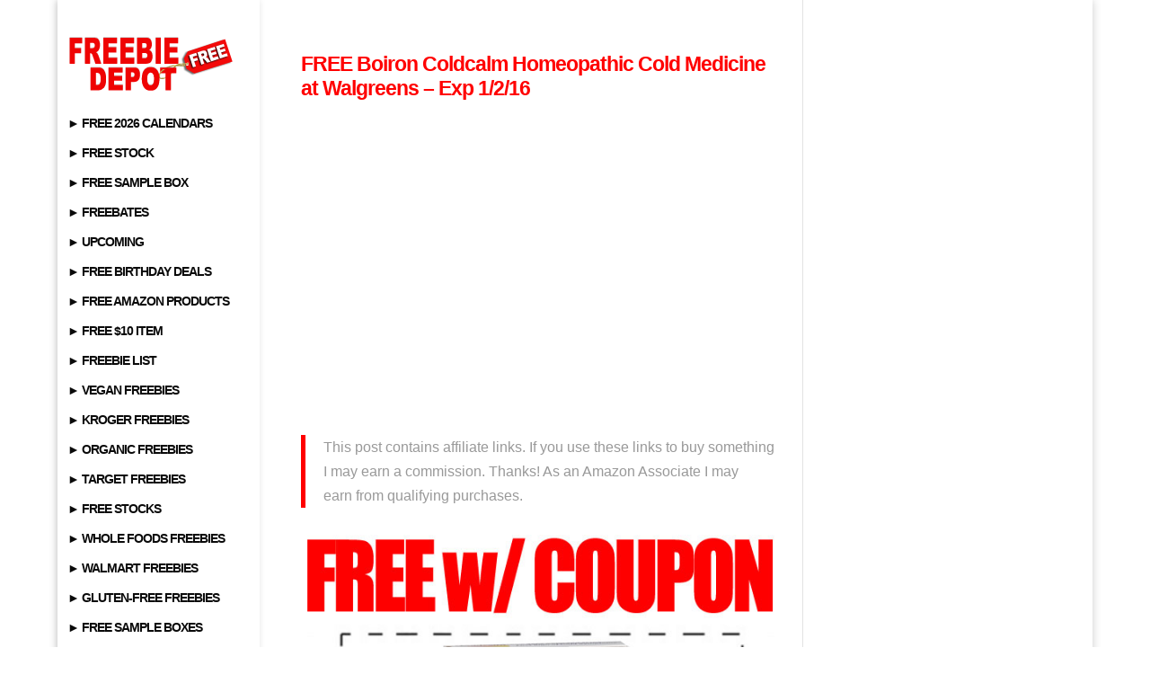

--- FILE ---
content_type: text/html; charset=utf-8
request_url: https://www.google.com/recaptcha/api2/aframe
body_size: 265
content:
<!DOCTYPE HTML><html><head><meta http-equiv="content-type" content="text/html; charset=UTF-8"></head><body><script nonce="cQr2fbbN79seIgczZYNMfA">/** Anti-fraud and anti-abuse applications only. See google.com/recaptcha */ try{var clients={'sodar':'https://pagead2.googlesyndication.com/pagead/sodar?'};window.addEventListener("message",function(a){try{if(a.source===window.parent){var b=JSON.parse(a.data);var c=clients[b['id']];if(c){var d=document.createElement('img');d.src=c+b['params']+'&rc='+(localStorage.getItem("rc::a")?sessionStorage.getItem("rc::b"):"");window.document.body.appendChild(d);sessionStorage.setItem("rc::e",parseInt(sessionStorage.getItem("rc::e")||0)+1);localStorage.setItem("rc::h",'1768913099851');}}}catch(b){}});window.parent.postMessage("_grecaptcha_ready", "*");}catch(b){}</script></body></html>

--- FILE ---
content_type: application/javascript; charset=utf-8
request_url: https://fundingchoicesmessages.google.com/f/AGSKWxVrPsKk_Iq1H62Jxj4_rNdhU-m2DylaoqMRSgk-Lt2wTL912AmXMr7WMSJrbpYy7wuKF7CIgkdTtc6--MshzXJtsTPNIDQyLRrrNYQ5bhKg_EaLs1aPc-ogUOYVOvJCQ-VJrjj6XZvgnuiwnMZGSeWiajhb5kw0tqdkBAYq3wBrQ7PfwaQ2MaId1UBJ/_/sponsor-box?/ads-header-/ad_manager./ads/txt_/adv_manager_
body_size: -1290
content:
window['814e1cde-92a7-4067-ba37-df7c4b77221b'] = true;